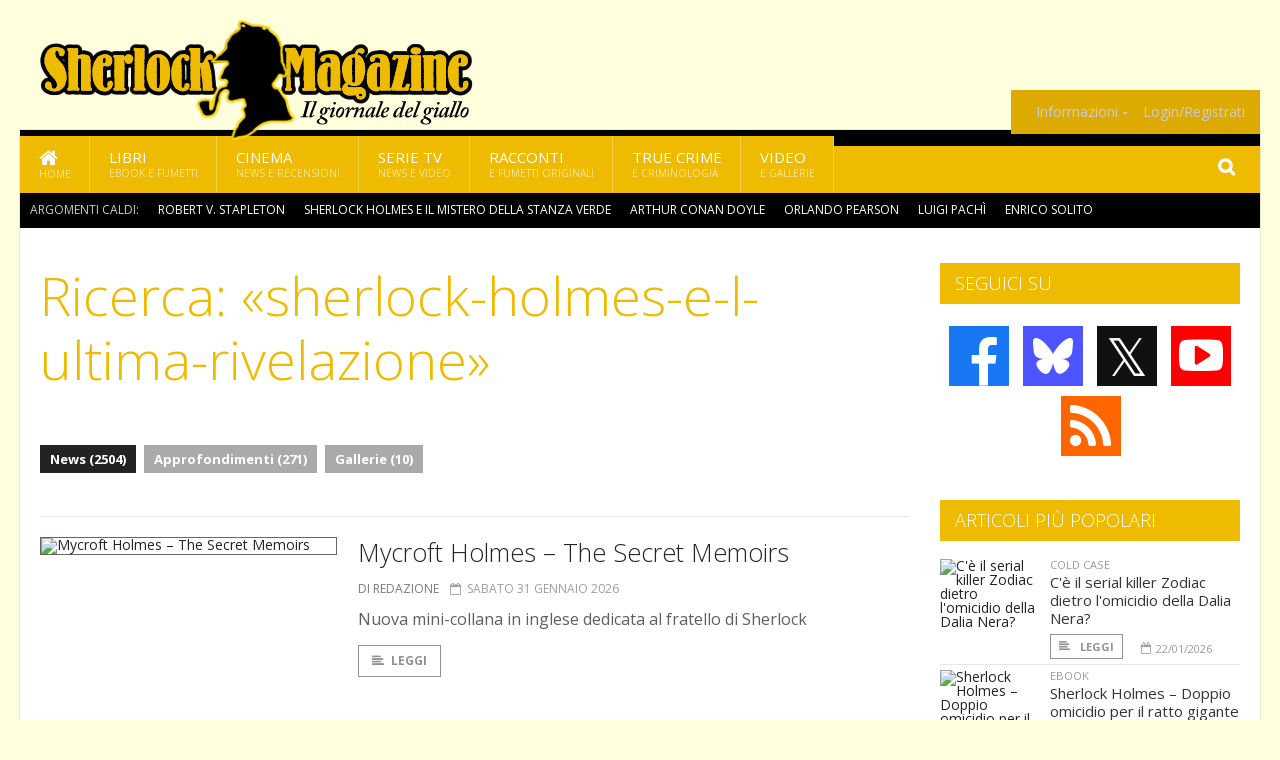

--- FILE ---
content_type: text/html; charset=UTF-8
request_url: https://www.sherlockmagazine.it/cerca/sherlock-holmes-e-l-ultima-rivelazione
body_size: 7683
content:
<!DOCTYPE HTML>
<html lang = "it">
<!--
  ____       _           _   _      _                      _    
 |  _ \  ___| | ___  ___| \ | | ___| |___      _____  _ __| | __
 | | | |/ _ \ |/ _ \/ __|  \| |/ _ \ __\ \ /\ / / _ \| '__| |/ /
 | |_| |  __/ | (_) \__ \ |\  |  __/ |_ \ V  V / (_) | |  |   < 
 |____/ \___|_|\___/|___/_| \_|\___|\__| \_/\_/ \___/|_|  |_|\_\
  W E L C O M E  TO  W O N D E R L A N D
-->                                                            
	<head>
		<title>Ricerca: «sherlock-holmes-e-l-ultima-rivelazione»
</title>
				<meta http-equiv="Content-Type" content="text/html; charset=UTF-8" />
		<meta name="viewport" content="width=device-width, initial-scale=1, maximum-scale=1" />
		<meta name="theme-color" content="#EEBB00" />
		
		<!-- Favicon -->
		<link rel="shortcut icon" href="https://www.sherlockmagazine.it/images/favicon-sm.ico" type="image/x-icon" />
		<link href="https://www.sherlockmagazine.it/images/ios-icon/sm-icon-512x512.png" sizes="512x512" rel="apple-touch-icon">
		<link href="https://www.sherlockmagazine.it/images/ios-icon/sm-icon-152x152.png" sizes="152x152" rel="apple-touch-icon">
		<link href="https://www.sherlockmagazine.it/images/ios-icon/sm-icon-144x144.png" sizes="144x144" rel="apple-touch-icon">
		<link href="https://www.sherlockmagazine.it/images/ios-icon/sm-icon-120x120.png" sizes="120x120" rel="apple-touch-icon">
		<link href="https://www.sherlockmagazine.it/images/ios-icon/sm-icon-114x114.png" sizes="114x114" rel="apple-touch-icon">
		<link href="https://www.sherlockmagazine.it/images/ios-icon/sm-icon-76x76.png" sizes="76x76" rel="apple-touch-icon">
		<link href="https://www.sherlockmagazine.it/images/ios-icon/sm-icon-72x72.png" sizes="72x72" rel="apple-touch-icon">
		<link href="https://www.sherlockmagazine.it/images/ios-icon/sm-icon-57x57.png" sizes="57x57" rel="apple-touch-icon">    
		<script src="//code.jquery.com/jquery-1.11.3.min.js"></script>
		
		<!-- Stylesheets -->
		<link rel="stylesheet" href="//maxcdn.bootstrapcdn.com/font-awesome/4.5.0/css/font-awesome.min.css">
		<link type="text/css" rel="stylesheet" href="https://www.sherlockmagazine.it/css/main.css" />
		<link type="text/css" rel="stylesheet" href="https://www.sherlockmagazine.it/css/lightbox.css" />
		<link type="text/css" rel="stylesheet" href="https://www.sherlockmagazine.it/css/mediaicons.css" />
		<link type="text/css" rel="stylesheet" href="//js.static.delosnetwork.it/fancybox/jquery.fancybox.css" />
		<!--[if lte IE 8]>
		<link type="text/css" rel="stylesheet" href="https://www.sherlockmagazine.it/css/ie-ancient.css" />
		<![endif]-->

		<link type="text/css" rel="stylesheet" href="https://www.sherlockmagazine.it/css/magazine.css?1744236016" />
		<link type="text/css" rel="stylesheet" href="https://www.sherlockmagazine.it/css/colors_SM.css?1744236016" />
		<script>
  var _paq = window._paq = window._paq || [];
  /* tracker methods like "setCustomDimension" should be called before "trackPageView" */
  _paq.push(['trackPageView']);
  _paq.push(['enableLinkTracking']);
  (function() {
    var u="//analytics.delosnetwork.it/";
    _paq.push(['setTrackerUrl', u+'matomo.php']);
    _paq.push(['setSiteId', '6']);
    var d=document, g=d.createElement('script'), s=d.getElementsByTagName('script')[0];
    g.async=true; g.src=u+'matomo.js'; s.parentNode.insertBefore(g,s);
  })();
</script>
			</head>
	<body>
<div id="skin-wrap"></div>
				<div class="header-topmenu" id="scrolledmenu">
					<!-- BEGIN .wrapper -->
					<div class="wrapper">
						<ul class="logo-social left ot-menu-hide">
							<li class="scrolled-logo"><a href="https://www.sherlockmagazine.it"><img src="https://www.sherlockmagazine.it/images/sherlock-magazine.png" alt="Sherlock Magazine" /></a></li>
							 <li><a href="https://www.facebook.com/SherlockMagazine" class="topmenu-social topmenu-facebook"><i class="fa fa-facebook"></i></a></li> 							 <li><a href="https://twitter.com/sherlockmag" class="topmenu-social topmenu-twitter"><i class="fa fa-twitter"></i></a></li> 														 <li><a href="http://rss.delosnetwork.it/sherlockmagazine/home.rss" class="topmenu-social topmenu-rss"><i class="fa fa-rss"></i></a></li> 						</ul>
						<ul class="right ot-menu-hide">
							<li><a href="https://www.sherlockmagazine.it"><i class="fa fa-home"></i> Home</a></li>
	<li><a href="https://www.sherlockmagazine.it/libri">Libri</a></li>
	<li><a href="https://www.sherlockmagazine.it/cinema">Cinema</a></li>
	<li><a href="https://www.sherlockmagazine.it/serietv">Serie TV</a></li>
	<li><a href="https://www.sherlockmagazine.it/narrativa">Racconti</a></li>
	<li><a href="https://www.sherlockmagazine.it/media">Video</a></li>
							<li><a href="https://www.sherlockmagazine.it/info"><span>Informazioni</span></a>
								<ul>
								<li><a href="https://www.sherlockmagazine.it/info/contatti">Contatti</a></li>
																	<li><a href="/info/colophon">Redazione</a></li>
																	<li><a href="/collaboratori">Collaboratori</a></li>
																	<li><a href="/info/link">Crea un link a SherlockMagazine.it</a></li>
																	<li><a href="/info/collaborare">Collabora con SherlockMagazine.it</a></li>
																	<li><a href="/info/redazione">Chi siamo</a></li>
																	<li><a href="https://www.delosnetwork.it/"><b>Delos Network</b></a></li>
									<li><a href="https://www.delosnetwork.it/colophon.php">Colophon</a></li>
									<li><a href="https://www.delosnetwork.it/">I siti Delos Network</a></li>
									<li><a href="https://www.delosbooks.org/">Associazione Delos Books</a></li>
									<li><a href="https://www.delosstore.it/associazione/31/delos-books-club-plus-iscrizione-annuale-all-associazione/">Iscriviti all'Associazione</a></li>
									<li><a href="https://www.delosnetwork.it/pubblicita">Pubblicità</a></li>
								</ul>
							</li>
																				<li><a href="https://www.sherlockmagazine.it/login">Login/Registrati</a></li>
																			</ul>
					<!-- END .wrapper -->
					</div>
				</div>
<div id="top"></div>
				<a id="back-to-top" href="#top" class="page-scroll"><i class="fa fa-chevron-up"></i></a>				
				<div class="wrapper header-wrapper">

					<div id="extopmenu" class="header-topmenu"><div class="wrapper">
						<ul class="right ot-menu-hide">
						<li><a href="https://www.sherlockmagazine.it/info"><span>Informazioni</span></a>
								<ul>
								<li><a href="https://www.sherlockmagazine.it/info/contatti">Contatti</a></li>
																	<li><a href="/info/colophon">Redazione</a></li>
																	<li><a href="/collaboratori">Collaboratori</a></li>
																	<li><a href="/info/link">Crea un link a SherlockMagazine.it</a></li>
																	<li><a href="/info/collaborare">Collabora con SherlockMagazine.it</a></li>
																	<li><a href="/info/redazione">Chi siamo</a></li>
																	<li><a href="https://www.delosnetwork.it/"><b>Delos Network</b></a></li>
									<li><a href="https://www.delosnetwork.it/colophon.php">Colophon</a></li>
									<li><a href="https://www.delosnetwork.it/">I siti Delos Network</a></li>
									<li><a href="https://www.delosbooks.org/">Associazione Delos Books</a></li>
									<li><a href="https://www.delosstore.it/associazione/31/delos-books-club-plus-iscrizione-annuale-all-associazione/">Iscriviti all'Associazione</a></li>
									<li><a href="https://www.delosnetwork.it/pubblicita">Pubblicità</a></li>
								</ul>
							</li>
																				<li><a href="https://www.sherlockmagazine.it/login">Login/Registrati</a></li>
																			</ul>
					</div></div>

					
					<div class="wraphead header-1-content">
						<div class="header-logo ot-menu-hide">
													<a href="https://www.sherlockmagazine.it"><img src="https://www.sherlockmagazine.it/images/sherlock-magazine.png" alt="Sherlock Magazine" /></a>
												</div>
					</div>
				</div>

		<div class="boxed active">
			<header class="header">

<div id="main-menu" class="ot-menu-hide">
						<!-- BEGIN .wrapper -->
						<div class="wrapper menu-wrapper">
							<ul class="ot-menu-add" rel="Sezioni">
								<li><a href="https://www.sherlockmagazine.it" class="main"><em class="fa fa-home fa-lg"></em><i>Home</i></a></li>
								<li><a href="https://www.sherlockmagazine.it/libri" class="main">Libri<i>Ebook e fumetti</i></a></li>
								<li><a href="https://www.sherlockmagazine.it/cinema" class="main">Cinema<i>News e recensioni</i></a></li>
								<li><a href="https://www.sherlockmagazine.it/serietv" class="main">Serie TV<i>News e video</i></a></li>
								<li><a href="https://www.sherlockmagazine.it/narrativa" class="main">Racconti<i>e fumetti originali</i></a></li>
								<li><a href="https://www.sherlockmagazine.it/truecrime" class="main">True Crime<i>e Criminologia</i></a></li>
								<li><a href="https://www.sherlockmagazine.it/media" class="main">Video<i>e Gallerie</i></a></li>
							</ul>
						<!-- END .wrapper -->
							<form class="main-search" action="https://www.sherlockmagazine.it/cerca" onsubmit="if(!this.elements[0].value){ this.elements[0].focus();return false;}else{return true;}">
								<input type="text" class="search-text" name="q">
								<input type="submit" class="search-submit" value="&#xF002;">
							</form>
						</div>
					</div>
					<div class="menu-overlay"></div>

<form id="mobile-search" action="https://www.sherlockmagazine.it/cerca" onsubmit="if(!this.elements[0].value){ this.elements[0].focus();return false;}else{return true;}">
	<input type="submit" class="search-submit" value="&#xF002;">
	<input type="text" class="search-text" name="q">
</form>
<div id="mobile-menu">
<ul>
	<li><a href="https://www.sherlockmagazine.it" class="main"><i class="icon-home"></i></a></li>
	<li><a href="https://www.sherlockmagazine.it/libri" class="main"><i class="icon-book"></i></a></li>
	<li><a href="https://www.sherlockmagazine.it/cinema" class="main"><i class="icon-film"></i></a></li>
	<li><a href="https://www.sherlockmagazine.it/serietv" class="main"><i class="icon-tv"></i></a></li>
	<li><a href="https://www.sherlockmagazine.it/narrativa" class="main"><i class="icon-paragraph-left"></i></a></li>
	<li><a href="https://www.sherlockmagazine.it/media" class="main"><i class="icon-play"></i></a></li>
	<li><a href="#" class="main" onclick="$('#mobile-search').toggleClass('open');if($('#mobile-search').hasClass('open')) $('#mobile-search input.search-text').focus();"><i class="fa fa-search"></i></a></li>
</ul>
</div>
<div id="strilli">
							
							<ul><li class="label">Argomenti caldi:</li>
															<li><a href="https://www.sherlockmagazine.it/argomenti/robert-v-stapleton">Robert V. Stapleton</a></li>
															<li><a href="https://www.sherlockmagazine.it/argomenti/sherlock-holmes-e-il-mistero-della-stanza-verde">Sherlock Holmes e il mistero della stanza verde</a></li>
															<li><a href="https://www.sherlockmagazine.it/argomenti/arthur-conan-doyle">Arthur Conan Doyle</a></li>
															<li><a href="https://www.sherlockmagazine.it/argomenti/orlando-pearson">Orlando Pearson</a></li>
															<li><a href="https://www.sherlockmagazine.it/argomenti/luigi-pachandigrave">Luigi Pach&igrave</a></li>
															<li><a href="https://www.sherlockmagazine.it/argomenti/enrico-solito">Enrico Solito</a></li>
															<li><a href="https://www.sherlockmagazine.it/argomenti/sherlock-holmes-e-la-testa-del-turco">Sherlock Holmes e la testa del turco</a></li>
															<li><a href="https://www.sherlockmagazine.it/argomenti/watson">&amp; Watson</a></li>
															<li><a href="https://www.sherlockmagazine.it/argomenti/sherlock-holmes">Sherlock Holmes</a></li>
															<li><a href="https://www.sherlockmagazine.it/argomenti/sherlock-holmes-la-signora-hudson-e-il-caso-della-falsa-accusa">Sherlock Holmes &ndash; La signora Hudson e il caso della falsa accusa</a></li>
														</ul>

					</div>
					<div class="aftertop"></div>
			</header>
			<section class="content">
				<div class="wrapper sidebar-one">
					<div class="content-main with-sidebar left index-page">
						<div class="main-article">
						<header class="article-header clearfix">
								<h1>Ricerca: «sherlock-holmes-e-l-ultima-rivelazione»</h1>

		
		
						<div class="photo-categories">
						 							<a href="https://www.sherlockmagazine.it/cerca/sherlock-holmes-e-l-ultima-rivelazione/news" class="active">News (2504)</a>
						  							<a href="https://www.sherlockmagazine.it/cerca/sherlock-holmes-e-l-ultima-rivelazione/approfondimenti">Approfondimenti (271)</a>
						  							<a href="https://www.sherlockmagazine.it/cerca/sherlock-holmes-e-l-ultima-rivelazione/gallerie">Gallerie (10)</a>
						   						</div>
	
						</header>
						</div>
						<div class="strict-block">
							<!-- BEGIN .block-content -->
							<div class="blog-style">

<div class="item image-small">
									<div class="item-header">
																				<a href="https://www.sherlockmagazine.it/10065/mycroft-holmes-the-secret-memoirs" class="item-photo"><img src="https://www.sherlockmagazine.it/imgbank/bigthumb/202601/10483-9788825435603-the-ripper-and-his-master.social--1--1-.jpg" alt="Mycroft Holmes &ndash; The Secret Memoirs"></a>
									</div>
									<div class="item-content">
										<h3><a href="https://www.sherlockmagazine.it/10065/mycroft-holmes-the-secret-memoirs">Mycroft Holmes – The Secret Memoirs</a>
																				</h3>
										<div class="item-icons">
																					<a href="https://www.sherlockmagazine.it/collaboratori/7/redazione" class="item-category">di Redazione</a>
																					<span class="item-date"><i class="fa fa-calendar-o"></i>sabato 31 gennaio 2026</span>
										</div>
										<p>Nuova mini-collana in inglese dedicata al fratello di Sherlock</p>
										<a href="https://www.sherlockmagazine.it/10065/mycroft-holmes-the-secret-memoirs" class="trans-button"><i class="fa fa-align-left"></i>Leggi</a>
									</div>
									<div class="clear-float"></div>
								</div>
<div class="item image-small">
									<div class="item-header">
																				<a href="https://www.sherlockmagazine.it/index.php/10070/sherlock-magazine-n-66#commenti" class="item-comment" title="1 reazioni"><span>1</span><i></i></a>
																				<a href="https://www.sherlockmagazine.it/index.php/10070/sherlock-magazine-n-66" class="item-photo"><img src="https://www.sherlockmagazine.it/imgbank/bigthumb/202001/7442-sherlockiana-saggi-topnews.jpg" alt="Sherlock Magazine n. 66"></a>
									</div>
									<div class="item-content">
										<h3><a href="https://www.sherlockmagazine.it/index.php/10070/sherlock-magazine-n-66">Sherlock Magazine n. 66</a>
																				</h3>
										<div class="item-icons">
																					<a href="https://www.sherlockmagazine.it/index.php/collaboratori/1/luigi-pachi" class="item-category">di Luigi Pachì</a>
																					<span class="item-date"><i class="fa fa-calendar-o"></i>sabato 31 gennaio 2026</span>
										</div>
										<p>In distribuzione agli abbonati il nuovo numero</p>
										<a href="https://www.sherlockmagazine.it/index.php/10070/sherlock-magazine-n-66" class="trans-button"><i class="fa fa-align-left"></i>Leggi</a>
									</div>
									<div class="clear-float"></div>
								</div>
<div class="item image-small">
									<div class="item-header">
																				<a href="https://www.sherlockmagazine.it/index.php/10058/sherlock-holmes-prima-di-sherlock-holmes#commenti" class="item-comment" title="13 reazioni"><span>13</span><i></i></a>
																				<a href="https://www.sherlockmagazine.it/index.php/10058/sherlock-holmes-prima-di-sherlock-holmes" class="item-photo"><img src="https://www.sherlockmagazine.it/imgbank/bigthumb/202405/9692-news2.jpg" alt="Sherlock Holmes prima di Sherlock Holmes"></a>
									</div>
									<div class="item-content">
										<h3><a href="https://www.sherlockmagazine.it/index.php/10058/sherlock-holmes-prima-di-sherlock-holmes">Sherlock Holmes prima di Sherlock Holmes</a>
																				</h3>
										<div class="item-icons">
																					<a href="https://www.sherlockmagazine.it/index.php/collaboratori/7/redazione" class="item-category">di Redazione</a>
																					<span class="item-date"><i class="fa fa-calendar-o"></i>venerdì 30 gennaio 2026</span>
										</div>
										<p><i>I racconti non canonici e la nascita del metodo</i></p>
										<a href="https://www.sherlockmagazine.it/index.php/10058/sherlock-holmes-prima-di-sherlock-holmes" class="trans-button"><i class="fa fa-align-left"></i>Leggi</a>
									</div>
									<div class="clear-float"></div>
								</div>
<div class="item image-small">
									<div class="item-header">
																				<a href="https://www.sherlockmagazine.it/index.php/10067/sherlock-holmes-terrore-a-londra#commenti" class="item-comment" title="15 reazioni"><span>15</span><i></i></a>
																				<a href="https://www.sherlockmagazine.it/index.php/10067/sherlock-holmes-terrore-a-londra" class="item-photo"><img src="https://www.sherlockmagazine.it/imgbank/bigthumb/202405/9692-news2.jpg" alt="Sherlock Holmes &ndash; Terrore a Londra"></a>
									</div>
									<div class="item-content">
										<h3><a href="https://www.sherlockmagazine.it/index.php/10067/sherlock-holmes-terrore-a-londra">Sherlock Holmes – Terrore a Londra</a>
																				</h3>
										<div class="item-icons">
																					<a href="https://www.sherlockmagazine.it/index.php/collaboratori/1/luigi-pachi" class="item-category">di Luigi Pachì</a>
																					<span class="item-date"><i class="fa fa-calendar-o"></i>giovedì 29 gennaio 2026</span>
										</div>
										<p>Un nuovo Squartatore sfida il segugio di Baker Street</p>
										<a href="https://www.sherlockmagazine.it/index.php/10067/sherlock-holmes-terrore-a-londra" class="trans-button"><i class="fa fa-align-left"></i>Leggi</a>
									</div>
									<div class="clear-float"></div>
								</div>
<div class="item image-small">
									<div class="item-header">
																				<a href="https://www.sherlockmagazine.it/10062/sherlock-holmes-e-l-avventura-del-gentiluomo-omicida#commenti" class="item-comment" title="26 reazioni"><span>26</span><i></i></a>
																				<a href="https://www.sherlockmagazine.it/10062/sherlock-holmes-e-l-avventura-del-gentiluomo-omicida" class="item-photo"><img src="https://www.sherlockmagazine.it/imgbank/bigthumb/202601/10479-9788825435641-sherlock-holmes-w-lavventura-del-gentiluomo-omicida.social.jpg" alt="Sherlock Holmes e l&rsquo;avventura del gentiluomo omicida"></a>
									</div>
									<div class="item-content">
										<h3><a href="https://www.sherlockmagazine.it/10062/sherlock-holmes-e-l-avventura-del-gentiluomo-omicida">Sherlock Holmes e l’avventura del gentiluomo omicida</a>
																				</h3>
										<div class="item-icons">
																					<a href="https://www.sherlockmagazine.it/collaboratori/1/luigi-pachi" class="item-category">di Luigi Pachì</a>
																					<span class="item-date"><i class="fa fa-calendar-o"></i>martedì 27 gennaio 2026</span>
										</div>
										<p>Un aiuto del tutto inaspettato per Sherlock Holmes e il dottor Watson</p>
										<a href="https://www.sherlockmagazine.it/10062/sherlock-holmes-e-l-avventura-del-gentiluomo-omicida" class="trans-button"><i class="fa fa-align-left"></i>Leggi</a>
									</div>
									<div class="clear-float"></div>
								</div>
<div class="item image-small">
									<div class="item-header">
																				<a href="https://www.sherlockmagazine.it/index.php/10059/sherlock-holmes-il-musical#commenti" class="item-comment" title="1 reazioni"><span>1</span><i></i></a>
																				<a href="https://www.sherlockmagazine.it/index.php/10059/sherlock-holmes-il-musical" class="item-photo"><img src="https://www.sherlockmagazine.it/imgbank/bigthumb/202601/10469-sherlock-holmes-il-musical-con-marcore-al-nazionale-620x298.jpg" alt="Sherlock Holmes &ndash; Il musical"></a>
									</div>
									<div class="item-content">
										<h3><a href="https://www.sherlockmagazine.it/index.php/10059/sherlock-holmes-il-musical">Sherlock Holmes – Il musical</a>
																				</h3>
										<div class="item-icons">
																					<a href="https://www.sherlockmagazine.it/index.php/collaboratori/1/luigi-pachi" class="item-category">di Luigi Pachì</a>
																					<span class="item-date"><i class="fa fa-calendar-o"></i>venerdì 23 gennaio 2026</span>
										</div>
										<p>In arrivo a Milano a partire dal 28 gennaio</p>
										<a href="https://www.sherlockmagazine.it/index.php/10059/sherlock-holmes-il-musical" class="trans-button"><i class="fa fa-align-left"></i>Leggi</a>
									</div>
									<div class="clear-float"></div>
								</div>
<div class="item image-small">
									<div class="item-header">
																				<a href="https://www.sherlockmagazine.it/10022/il-ritorno-dei-thee-headcoats#commenti" class="item-comment" title="2 reazioni"><span>2</span><i></i></a>
																				<a href="https://www.sherlockmagazine.it/10022/il-ritorno-dei-thee-headcoats" class="item-photo"><img src="https://www.sherlockmagazine.it/imgbank/bigthumb/202405/9690-news.jpg" alt="Il ritorno dei Thee Headcoats"></a>
									</div>
									<div class="item-content">
										<h3><a href="https://www.sherlockmagazine.it/10022/il-ritorno-dei-thee-headcoats">Il ritorno dei Thee Headcoats</a>
																				</h3>
										<div class="item-icons">
																					<a href="https://www.sherlockmagazine.it/collaboratori/1/luigi-pachi" class="item-category">di Luigi Pachì</a>
																					<span class="item-date"><i class="fa fa-calendar-o"></i>giovedì 22 gennaio 2026</span>
										</div>
										<p>Il ritorno dei &ldquo;deerstalkers&rdquo;</p>
										<a href="https://www.sherlockmagazine.it/10022/il-ritorno-dei-thee-headcoats" class="trans-button"><i class="fa fa-align-left"></i>Leggi</a>
									</div>
									<div class="clear-float"></div>
								</div>
<div class="item image-small">
									<div class="item-header">
																				<a href="https://www.sherlockmagazine.it/10035/sherlock-holmes-e-l-avventura-dell-ilarita-del-conte#commenti" class="item-comment" title="20 reazioni"><span>20</span><i></i></a>
																				<a href="https://www.sherlockmagazine.it/10035/sherlock-holmes-e-l-avventura-dell-ilarita-del-conte" class="item-photo"><img src="https://www.sherlockmagazine.it/imgbank/bigthumb/202601/10441-9788825435504-sherlock-holmes-e-lavventura-dellilarita-del-conte.social.jpeg" alt="Sherlock Holmes e l&rsquo;avventura dell&rsquo;ilarit&agrave; del conte"></a>
									</div>
									<div class="item-content">
										<h3><a href="https://www.sherlockmagazine.it/10035/sherlock-holmes-e-l-avventura-dell-ilarita-del-conte">Sherlock Holmes e l’avventura dell’ilarità del conte</a>
																				</h3>
										<div class="item-icons">
																					<a href="https://www.sherlockmagazine.it/collaboratori/1/luigi-pachi" class="item-category">di Luigi Pachì</a>
																					<span class="item-date"><i class="fa fa-calendar-o"></i>martedì 20 gennaio 2026</span>
										</div>
										<p>C&rsquo;&egrave; qualcosa di pi&ugrave; bello del periodo natalizio?</p>
										<a href="https://www.sherlockmagazine.it/10035/sherlock-holmes-e-l-avventura-dell-ilarita-del-conte" class="trans-button"><i class="fa fa-align-left"></i>Leggi</a>
									</div>
									<div class="clear-float"></div>
								</div>
<div class="item image-small">
									<div class="item-header">
																				<a href="https://www.sherlockmagazine.it/index.php/10025/un-famoso-antenato#commenti" class="item-comment" title="1 reazioni"><span>1</span><i></i></a>
																				<a href="https://www.sherlockmagazine.it/index.php/10025/un-famoso-antenato" class="item-photo"><img src="https://www.sherlockmagazine.it/imgbank/bigthumb/202512/10429-strange-new-worlds.jpg" alt="Un famoso antenato"></a>
									</div>
									<div class="item-content">
										<h3><a href="https://www.sherlockmagazine.it/index.php/10025/un-famoso-antenato">Un famoso antenato</a>
																				</h3>
										<div class="item-icons">
																					<a href="https://www.sherlockmagazine.it/index.php/collaboratori/1/luigi-pachi" class="item-category">di Luigi Pachì</a>
																					<span class="item-date"><i class="fa fa-calendar-o"></i>lunedì 19 gennaio 2026</span>
										</div>
										<p>Spock e Sherlock Holmes&hellip;</p>
										<a href="https://www.sherlockmagazine.it/index.php/10025/un-famoso-antenato" class="trans-button"><i class="fa fa-align-left"></i>Leggi</a>
									</div>
									<div class="clear-float"></div>
								</div>
<div class="item image-small">
									<div class="item-header">
																				<a href="https://www.sherlockmagazine.it/10023/sherlock-rock#commenti" class="item-comment" title="2 reazioni"><span>2</span><i></i></a>
																				<a href="https://www.sherlockmagazine.it/10023/sherlock-rock" class="item-photo"><img src="https://www.sherlockmagazine.it/imgbank/bigthumb/202405/9690-news.jpg" alt="Sherlock rock"></a>
									</div>
									<div class="item-content">
										<h3><a href="https://www.sherlockmagazine.it/10023/sherlock-rock">Sherlock rock</a>
																				</h3>
										<div class="item-icons">
																					<a href="https://www.sherlockmagazine.it/collaboratori/1/luigi-pachi" class="item-category">di Luigi Pachì</a>
																					<span class="item-date"><i class="fa fa-calendar-o"></i>venerdì 16 gennaio 2026</span>
										</div>
										<p>Dan 2 febbraio nelle sale inglesi</p>
										<a href="https://www.sherlockmagazine.it/10023/sherlock-rock" class="trans-button"><i class="fa fa-align-left"></i>Leggi</a>
									</div>
									<div class="clear-float"></div>
								</div>
							</div>

						</div>

												<div class="more"><a href="https://www.sherlockmagazine.it/cerca/sherlock-holmes-e-l-ultima-rivelazione/news/2" class="trans-button more"><i class="fa fa-chevron-down"></i> Ancora</a></div>
						
					</div>
					<aside id="sidebar" class="sidebar right">
<div class="widget seguici-su-widget">
							<h3>Seguici su</h3>
							<div class="seguici-su">

<span class="share-icons share-site">
 <a href="https://www.facebook.com/SherlockMagazine" target="_blank" class="share-icon share-facebook" title="Seguici su Facebook!"><i class="fa fa-facebook"></i></a>  <a href="https://bsky.app/profile/sherlockmagazine.it" target="_blank" class="share-icon share-bluesky" title="Seguici su BlueSky!"><svg xmlns="http://www.w3.org/2000/svg" viewBox="0 0 576 512"><!--!Font Awesome Free 6.6.0 by @fontawesome  - https://fontawesome.com License - https://fontawesome.com/license/free Copyright 2024 Fonticons, Inc.--><path d="M407.8 294.7c-3.3-.4-6.7-.8-10-1.3c3.4 .4 6.7 .9 10 1.3zM288 227.1C261.9 176.4 190.9 81.9 124.9 35.3C61.6-9.4 37.5-1.7 21.6 5.5C3.3 13.8 0 41.9 0 58.4S9.1 194 15 213.9c19.5 65.7 89.1 87.9 153.2 80.7c3.3-.5 6.6-.9 10-1.4c-3.3 .5-6.6 1-10 1.4C74.3 308.6-9.1 342.8 100.3 464.5C220.6 589.1 265.1 437.8 288 361.1c22.9 76.7 49.2 222.5 185.6 103.4c102.4-103.4 28.1-156-65.8-169.9c-3.3-.4-6.7-.8-10-1.3c3.4 .4 6.7 .9 10 1.3c64.1 7.1 133.6-15.1 153.2-80.7C566.9 194 576 75 576 58.4s-3.3-44.7-21.6-52.9c-15.8-7.1-40-14.9-103.2 29.8C385.1 81.9 314.1 176.4 288 227.1z"/></svg></a>  <a href="https://twitter.com/sherlockmag" target="_blank" class="share-icon share-x" title="Seguici su X!">𝕏</a>  <a href="https://www.youtube.com/channel/UCx4tzTyq-e7xZ4Ob6fk3iug" target="_blank" class="share-icon share-youtube" title="Seguici su YouTube!"><i class="fa fa-youtube-play"></i></a>  <a href="http://rss.delosnetwork.it/sherlockmagazine/home.rss" target="_blank" class="share-icon share-rss" title="Abbonati al nostro feed RSS!"><i class="fa fa-rss"></i></a> </span>
							</div>
						</div>
<div class="widget">
							<h3>Articoli più popolari</h3>
							<div class="w-news-list">
								
								<div class="item">
									<div class="item-photo">
																			<a href="https://www.sherlockmagazine.it/10061/c-e-il-serial-killer-zodiac-dietro-l-omicidio-della-dalia-nera" class="item-photo"><img src="https://www.sherlockmagazine.it/imgbank/thumb200/202601/10477-black-dahlia---zodiac--.jpg" alt="C&#039;&egrave; il serial killer Zodiac dietro l&#039;omicidio della Dalia Nera?"></a>
																		</div>
									<div class="item-content">
																				<a href="https://www.sherlockmagazine.it/servizi/cold_case" class="item-category">COLD CASE</a>
																				<h4><a href="https://www.sherlockmagazine.it/10061/c-e-il-serial-killer-zodiac-dietro-l-omicidio-della-dalia-nera">C'è il serial killer Zodiac dietro l'omicidio della Dalia Nera?</a></h4>
										
										<div class="item-foot">
											<a href="https://www.sherlockmagazine.it/10061/c-e-il-serial-killer-zodiac-dietro-l-omicidio-della-dalia-nera" class="trans-button trans-button-small"><i class="fa fa-align-left"></i> Leggi</a>
											<span class="item-info inline"><i class="fa fa-calendar-o"></i>22/01/2026</span>
										</div>
									</div>
								</div>
								<div class="item">
									<div class="item-photo">
																			<a href="https://www.sherlockmagazine.it/10029/sherlock-holmes-doppio-omicidio-per-il-ratto-gigante-di-sumatra" class="item-photo"><img src="https://www.sherlockmagazine.it/imgbank/thumb200/202601/10435-9788825435450-sherlock-holmes-doppio-omicidio-per-il-ratto-gigante-di-sumatra.social.jpg" alt="Sherlock Holmes &ndash; Doppio omicidio per il ratto gigante di Sumatra"></a>
																		</div>
									<div class="item-content">
																				<a href="https://www.sherlockmagazine.it/notizie/ebook" class="item-category">EBOOK</a>
																				<h4><a href="https://www.sherlockmagazine.it/10029/sherlock-holmes-doppio-omicidio-per-il-ratto-gigante-di-sumatra">Sherlock Holmes – Doppio omicidio per il ratto gigante di Sumatra</a></h4>
										
										<div class="item-foot">
											<a href="https://www.sherlockmagazine.it/10029/sherlock-holmes-doppio-omicidio-per-il-ratto-gigante-di-sumatra" class="trans-button trans-button-small"><i class="fa fa-align-left"></i> Leggi</a>
											<span class="item-info inline"><i class="fa fa-calendar-o"></i>13/01/2026</span>
										</div>
									</div>
								</div>
								<div class="item">
									<div class="item-photo">
																			<a href="https://www.sherlockmagazine.it/10062/sherlock-holmes-e-l-avventura-del-gentiluomo-omicida" class="item-photo"><img src="https://www.sherlockmagazine.it/imgbank/thumb200/202601/10479-9788825435641-sherlock-holmes-w-lavventura-del-gentiluomo-omicida.social.jpg" alt="Sherlock Holmes e l&rsquo;avventura del gentiluomo omicida"></a>
																		</div>
									<div class="item-content">
																				<a href="https://www.sherlockmagazine.it/notizie/ebook" class="item-category">EBOOK</a>
																				<h4><a href="https://www.sherlockmagazine.it/10062/sherlock-holmes-e-l-avventura-del-gentiluomo-omicida">Sherlock Holmes e l’avventura del gentiluomo omicida</a></h4>
										
										<div class="item-foot">
											<a href="https://www.sherlockmagazine.it/10062/sherlock-holmes-e-l-avventura-del-gentiluomo-omicida" class="trans-button trans-button-small"><i class="fa fa-align-left"></i> Leggi</a>
											<span class="item-info inline"><i class="fa fa-calendar-o"></i>27/01/2026</span>
										</div>
									</div>
								</div>
								<div class="item">
									<div class="item-photo">
																			<a href="https://www.sherlockmagazine.it/10036/a-double-reconciliation" class="item-photo"><img src="https://www.sherlockmagazine.it/imgbank/thumb200/202601/10443-9788825435542-a-double-reconciliation.social.jpeg" alt="A Double Reconciliation"></a>
																		</div>
									<div class="item-content">
																				<a href="https://www.sherlockmagazine.it/notizie/ebook" class="item-category">EBOOK</a>
																				<h4><a href="https://www.sherlockmagazine.it/10036/a-double-reconciliation">A Double Reconciliation</a></h4>
										
										<div class="item-foot">
											<a href="https://www.sherlockmagazine.it/10036/a-double-reconciliation" class="trans-button trans-button-small"><i class="fa fa-align-left"></i> Leggi</a>
											<span class="item-info inline"><i class="fa fa-calendar-o"></i>24/01/2026</span>
										</div>
									</div>
								</div>
								<div class="item">
									<div class="item-photo">
																			<a href="https://www.sherlockmagazine.it/10035/sherlock-holmes-e-l-avventura-dell-ilarita-del-conte" class="item-photo"><img src="https://www.sherlockmagazine.it/imgbank/thumb200/202601/10441-9788825435504-sherlock-holmes-e-lavventura-dellilarita-del-conte.social.jpeg" alt="Sherlock Holmes e l&rsquo;avventura dell&rsquo;ilarit&agrave; del conte"></a>
																		</div>
									<div class="item-content">
																				<a href="https://www.sherlockmagazine.it/notizie/ebook" class="item-category">EBOOK</a>
																				<h4><a href="https://www.sherlockmagazine.it/10035/sherlock-holmes-e-l-avventura-dell-ilarita-del-conte">Sherlock Holmes e l’avventura dell’ilarità del conte</a></h4>
										
										<div class="item-foot">
											<a href="https://www.sherlockmagazine.it/10035/sherlock-holmes-e-l-avventura-dell-ilarita-del-conte" class="trans-button trans-button-small"><i class="fa fa-align-left"></i> Leggi</a>
											<span class="item-info inline"><i class="fa fa-calendar-o"></i>20/01/2026</span>
										</div>
									</div>
								</div>


							</div>
						</div>
<div class="widget">
							<h3>Gallerie fotografiche</h3>
							<a href="https://www.sherlockmagazine.it/gallerie" class="widget-top-b">Vedi tutte</a>
							<div class="w-photo-gallery">
																<div class="item">
									<div class="item-photos">
																			<a href="https://www.sherlockmagazine.it/gallerie/11/progetto-elementare-sherlock"><img src="https://www.sherlockmagazine.it/imgbank/gallerythumbs/GALLERIE_IMG/11_3.jpg" alt=""></a>
																			<a href="https://www.sherlockmagazine.it/gallerie/11/progetto-elementare-sherlock/2"><img src="https://www.sherlockmagazine.it/imgbank/gallerythumbs/GALLERIE_IMG/11_6.jpg" alt=""></a>
																			<a href="https://www.sherlockmagazine.it/gallerie/11/progetto-elementare-sherlock/3"><img src="https://www.sherlockmagazine.it/imgbank/gallerythumbs/GALLERIE_IMG/11_7.jpg" alt=""></a>
																			<a href="https://www.sherlockmagazine.it/gallerie/11/progetto-elementare-sherlock/4"><img src="https://www.sherlockmagazine.it/imgbank/gallerythumbs/GALLERIE_IMG/11_8.jpg" alt=""></a>
																		</div>
									
									<div class="item-content">
										<h4><a href="https://www.sherlockmagazine.it/gallerie/11/progetto-elementare-sherlock">Progetto "Elementare, Sherlock!"</a> <span class="item-info inline"><i class="fa fa-camera"></i>53 foto</span></h4>
									</div>
								</div>
																<div class="item">
									<div class="item-photos">
																			<a href="https://www.sherlockmagazine.it/gallerie/10/dischi-sherlockiani-di-tutti-i-tempi"><img src="https://www.sherlockmagazine.it/imgbank/gallerythumbs/GALLERIE_IMG/10_1.jpg" alt=""></a>
																			<a href="https://www.sherlockmagazine.it/gallerie/10/dischi-sherlockiani-di-tutti-i-tempi/2"><img src="https://www.sherlockmagazine.it/imgbank/gallerythumbs/GALLERIE_IMG/10_2.jpg" alt=""></a>
																			<a href="https://www.sherlockmagazine.it/gallerie/10/dischi-sherlockiani-di-tutti-i-tempi/3"><img src="https://www.sherlockmagazine.it/imgbank/gallerythumbs/GALLERIE_IMG/10_3.jpg" alt=""></a>
																			<a href="https://www.sherlockmagazine.it/gallerie/10/dischi-sherlockiani-di-tutti-i-tempi/4"><img src="https://www.sherlockmagazine.it/imgbank/gallerythumbs/GALLERIE_IMG/10_4.jpg" alt=""></a>
																		</div>
									
									<div class="item-content">
										<h4><a href="https://www.sherlockmagazine.it/gallerie/10/dischi-sherlockiani-di-tutti-i-tempi">Dischi sherlockiani di tutti i tempi</a> <span class="item-info inline"><i class="fa fa-camera"></i>19 foto</span></h4>
									</div>
								</div>
															</div>
						</div>

					</aside>
				</div>
			</section>
			<footer class="footer">
					
<div class="wrapper">

					<div class="footer-much">
						<ul class="right">
							<li><a href="http://www.delosnetwork.it/terms">Termini d'uso</a></li>
							<li><a href="https://delos.center/privacy">Privacy</a></li>
							<li><a href="http://www.delosnetwork.it/rules">Regole</a></li>
							<li><a href="https://www.sherlockmagazine.it/info/colophon">Redazione</a></li>
														<li><a href="https://www.sherlockmagazine.it/info/contatti">Contatti</a></li>
						</ul>
						<p><b>SherlockMagazine</b> - ISSN 1974-8221 - Parte di Delos Network, registrazione tribunale di Milano, n. 253 del 4 aprile 2005.<br/>
						&copy;2003 <a href="http://www.delosbooks.org">Associazione Delos Books</a>. Partita Iva 04029050962.</p>
						
						<p style="margin:15px 0 5px 0;font-weight:bold">Pubblicità:</p>
						<p><a href="https://www.eadv.it/p/adv.html?utm_source=eADVcontactcard&utm_medium=Contactcard&utm_content=Contactcard&utm_campaign=Autopromo"><img src="https://panel.eadv.it/images/logo.png" alt="eADV" style="float:left; margin-right:10px">
						<b>EADV s.r.l.</b> - Via Luigi Capuana, 11 - 95030 Tremestieri Etneo (CT) - Italy<br>www.eadv.it - info@eadv.it - Tel: +39.0952830326</a></p>
					</div>
					
				</div>

											</footer>
		</div>

<!-- Scripts -->
		<script type="text/javascript" src="https://www.sherlockmagazine.it/jscript/vendor.js"></script>
		<script type="text/javascript" src="https://www.sherlockmagazine.it/jscript/magazine.js?1513848093"></script>
				<!-- https://ad.delosnetwork.it/x/SM/ENDJS/json-->
<script src="https://track.eadv.it/sherlockmagazine.it.php" async></script>			</body>
</html>